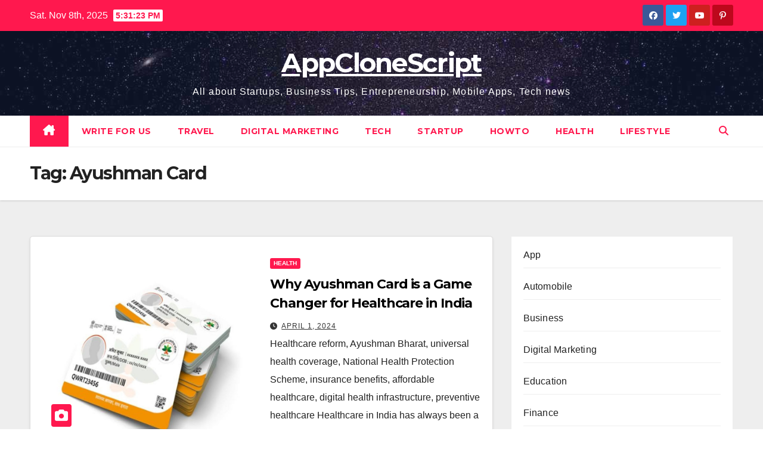

--- FILE ---
content_type: text/html; charset=UTF-8
request_url: https://www.appclonescript.com/tag/ayushman-card/
body_size: 13906
content:
<!DOCTYPE html>
<html lang="en-US">
<head>
<meta charset="UTF-8">
<meta name="viewport" content="width=device-width, initial-scale=1">
<link rel="profile" href="https://gmpg.org/xfn/11">
	<!-- Google tag (gtag.js) -->
<script async src="https://www.googletagmanager.com/gtag/js?id=G-EWTJ31FQN5"></script>
<script>
  window.dataLayer = window.dataLayer || [];
  function gtag(){dataLayer.push(arguments);}
  gtag('js', new Date());

  gtag('config', 'G-EWTJ31FQN5');
</script>
<meta name='robots' content='noindex, follow' />
	<style>img:is([sizes="auto" i], [sizes^="auto," i]) { contain-intrinsic-size: 3000px 1500px }</style>
	
	<!-- This site is optimized with the Yoast SEO plugin v26.3 - https://yoast.com/wordpress/plugins/seo/ -->
	<title>Ayushman Card Archives - AppCloneScript</title>
	<meta property="og:locale" content="en_US" />
	<meta property="og:type" content="article" />
	<meta property="og:title" content="Ayushman Card Archives - AppCloneScript" />
	<meta property="og:url" content="https://www.appclonescript.com/tag/ayushman-card/" />
	<meta property="og:site_name" content="AppCloneScript" />
	<meta name="twitter:card" content="summary_large_image" />
	<meta name="twitter:site" content="@appclonescript" />
	<script type="application/ld+json" class="yoast-schema-graph">{"@context":"https://schema.org","@graph":[{"@type":"CollectionPage","@id":"https://www.appclonescript.com/tag/ayushman-card/","url":"https://www.appclonescript.com/tag/ayushman-card/","name":"Ayushman Card Archives - AppCloneScript","isPartOf":{"@id":"https://www.appclonescript.com/#website"},"primaryImageOfPage":{"@id":"https://www.appclonescript.com/tag/ayushman-card/#primaryimage"},"image":{"@id":"https://www.appclonescript.com/tag/ayushman-card/#primaryimage"},"thumbnailUrl":"https://www.appclonescript.com/wp-content/uploads/2024/04/Ayushman-Card.png","breadcrumb":{"@id":"https://www.appclonescript.com/tag/ayushman-card/#breadcrumb"},"inLanguage":"en-US"},{"@type":"ImageObject","inLanguage":"en-US","@id":"https://www.appclonescript.com/tag/ayushman-card/#primaryimage","url":"https://www.appclonescript.com/wp-content/uploads/2024/04/Ayushman-Card.png","contentUrl":"https://www.appclonescript.com/wp-content/uploads/2024/04/Ayushman-Card.png","width":857,"height":728,"caption":"Ayushman Card"},{"@type":"BreadcrumbList","@id":"https://www.appclonescript.com/tag/ayushman-card/#breadcrumb","itemListElement":[{"@type":"ListItem","position":1,"name":"Home","item":"https://www.appclonescript.com/"},{"@type":"ListItem","position":2,"name":"Ayushman Card"}]},{"@type":"WebSite","@id":"https://www.appclonescript.com/#website","url":"https://www.appclonescript.com/","name":"AppCloneScript","description":"All about Startups, Business Tips, Entrepreneurship, Mobile Apps, Tech news","publisher":{"@id":"https://www.appclonescript.com/#organization"},"potentialAction":[{"@type":"SearchAction","target":{"@type":"EntryPoint","urlTemplate":"https://www.appclonescript.com/?s={search_term_string}"},"query-input":{"@type":"PropertyValueSpecification","valueRequired":true,"valueName":"search_term_string"}}],"inLanguage":"en-US"},{"@type":"Organization","@id":"https://www.appclonescript.com/#organization","name":"App Clone Script","url":"https://www.appclonescript.com/","logo":{"@type":"ImageObject","inLanguage":"en-US","@id":"https://www.appclonescript.com/#/schema/logo/image/","url":"","contentUrl":"","caption":"App Clone Script"},"image":{"@id":"https://www.appclonescript.com/#/schema/logo/image/"},"sameAs":["https://www.facebook.com/appclonescript","https://x.com/appclonescript","https://www.pinterest.com/appclonescript/","https://appsclonescript.tumblr.com/"]}]}</script>
	<!-- / Yoast SEO plugin. -->


<link rel='dns-prefetch' href='//www.appclonescript.com' />
<link rel='dns-prefetch' href='//stats.wp.com' />
<link rel='dns-prefetch' href='//fonts.googleapis.com' />
<link rel='dns-prefetch' href='//widgets.wp.com' />
<link rel='dns-prefetch' href='//s0.wp.com' />
<link rel='dns-prefetch' href='//0.gravatar.com' />
<link rel='dns-prefetch' href='//1.gravatar.com' />
<link rel='dns-prefetch' href='//2.gravatar.com' />
<link rel="alternate" type="application/rss+xml" title="AppCloneScript &raquo; Feed" href="https://www.appclonescript.com/feed/" />
<link rel="alternate" type="application/rss+xml" title="AppCloneScript &raquo; Comments Feed" href="https://www.appclonescript.com/comments/feed/" />
<link rel="alternate" type="application/rss+xml" title="AppCloneScript &raquo; Ayushman Card Tag Feed" href="https://www.appclonescript.com/tag/ayushman-card/feed/" />
<script>
window._wpemojiSettings = {"baseUrl":"https:\/\/s.w.org\/images\/core\/emoji\/16.0.1\/72x72\/","ext":".png","svgUrl":"https:\/\/s.w.org\/images\/core\/emoji\/16.0.1\/svg\/","svgExt":".svg","source":{"concatemoji":"https:\/\/www.appclonescript.com\/wp-includes\/js\/wp-emoji-release.min.js?ver=6.8.3"}};
/*! This file is auto-generated */
!function(s,n){var o,i,e;function c(e){try{var t={supportTests:e,timestamp:(new Date).valueOf()};sessionStorage.setItem(o,JSON.stringify(t))}catch(e){}}function p(e,t,n){e.clearRect(0,0,e.canvas.width,e.canvas.height),e.fillText(t,0,0);var t=new Uint32Array(e.getImageData(0,0,e.canvas.width,e.canvas.height).data),a=(e.clearRect(0,0,e.canvas.width,e.canvas.height),e.fillText(n,0,0),new Uint32Array(e.getImageData(0,0,e.canvas.width,e.canvas.height).data));return t.every(function(e,t){return e===a[t]})}function u(e,t){e.clearRect(0,0,e.canvas.width,e.canvas.height),e.fillText(t,0,0);for(var n=e.getImageData(16,16,1,1),a=0;a<n.data.length;a++)if(0!==n.data[a])return!1;return!0}function f(e,t,n,a){switch(t){case"flag":return n(e,"\ud83c\udff3\ufe0f\u200d\u26a7\ufe0f","\ud83c\udff3\ufe0f\u200b\u26a7\ufe0f")?!1:!n(e,"\ud83c\udde8\ud83c\uddf6","\ud83c\udde8\u200b\ud83c\uddf6")&&!n(e,"\ud83c\udff4\udb40\udc67\udb40\udc62\udb40\udc65\udb40\udc6e\udb40\udc67\udb40\udc7f","\ud83c\udff4\u200b\udb40\udc67\u200b\udb40\udc62\u200b\udb40\udc65\u200b\udb40\udc6e\u200b\udb40\udc67\u200b\udb40\udc7f");case"emoji":return!a(e,"\ud83e\udedf")}return!1}function g(e,t,n,a){var r="undefined"!=typeof WorkerGlobalScope&&self instanceof WorkerGlobalScope?new OffscreenCanvas(300,150):s.createElement("canvas"),o=r.getContext("2d",{willReadFrequently:!0}),i=(o.textBaseline="top",o.font="600 32px Arial",{});return e.forEach(function(e){i[e]=t(o,e,n,a)}),i}function t(e){var t=s.createElement("script");t.src=e,t.defer=!0,s.head.appendChild(t)}"undefined"!=typeof Promise&&(o="wpEmojiSettingsSupports",i=["flag","emoji"],n.supports={everything:!0,everythingExceptFlag:!0},e=new Promise(function(e){s.addEventListener("DOMContentLoaded",e,{once:!0})}),new Promise(function(t){var n=function(){try{var e=JSON.parse(sessionStorage.getItem(o));if("object"==typeof e&&"number"==typeof e.timestamp&&(new Date).valueOf()<e.timestamp+604800&&"object"==typeof e.supportTests)return e.supportTests}catch(e){}return null}();if(!n){if("undefined"!=typeof Worker&&"undefined"!=typeof OffscreenCanvas&&"undefined"!=typeof URL&&URL.createObjectURL&&"undefined"!=typeof Blob)try{var e="postMessage("+g.toString()+"("+[JSON.stringify(i),f.toString(),p.toString(),u.toString()].join(",")+"));",a=new Blob([e],{type:"text/javascript"}),r=new Worker(URL.createObjectURL(a),{name:"wpTestEmojiSupports"});return void(r.onmessage=function(e){c(n=e.data),r.terminate(),t(n)})}catch(e){}c(n=g(i,f,p,u))}t(n)}).then(function(e){for(var t in e)n.supports[t]=e[t],n.supports.everything=n.supports.everything&&n.supports[t],"flag"!==t&&(n.supports.everythingExceptFlag=n.supports.everythingExceptFlag&&n.supports[t]);n.supports.everythingExceptFlag=n.supports.everythingExceptFlag&&!n.supports.flag,n.DOMReady=!1,n.readyCallback=function(){n.DOMReady=!0}}).then(function(){return e}).then(function(){var e;n.supports.everything||(n.readyCallback(),(e=n.source||{}).concatemoji?t(e.concatemoji):e.wpemoji&&e.twemoji&&(t(e.twemoji),t(e.wpemoji)))}))}((window,document),window._wpemojiSettings);
</script>
<style id='wp-emoji-styles-inline-css'>

	img.wp-smiley, img.emoji {
		display: inline !important;
		border: none !important;
		box-shadow: none !important;
		height: 1em !important;
		width: 1em !important;
		margin: 0 0.07em !important;
		vertical-align: -0.1em !important;
		background: none !important;
		padding: 0 !important;
	}
</style>
<link rel='stylesheet' id='wp-block-library-css' href='https://www.appclonescript.com/wp-includes/css/dist/block-library/style.min.css?ver=6.8.3' media='all' />
<style id='wp-block-library-theme-inline-css'>
.wp-block-audio :where(figcaption){color:#555;font-size:13px;text-align:center}.is-dark-theme .wp-block-audio :where(figcaption){color:#ffffffa6}.wp-block-audio{margin:0 0 1em}.wp-block-code{border:1px solid #ccc;border-radius:4px;font-family:Menlo,Consolas,monaco,monospace;padding:.8em 1em}.wp-block-embed :where(figcaption){color:#555;font-size:13px;text-align:center}.is-dark-theme .wp-block-embed :where(figcaption){color:#ffffffa6}.wp-block-embed{margin:0 0 1em}.blocks-gallery-caption{color:#555;font-size:13px;text-align:center}.is-dark-theme .blocks-gallery-caption{color:#ffffffa6}:root :where(.wp-block-image figcaption){color:#555;font-size:13px;text-align:center}.is-dark-theme :root :where(.wp-block-image figcaption){color:#ffffffa6}.wp-block-image{margin:0 0 1em}.wp-block-pullquote{border-bottom:4px solid;border-top:4px solid;color:currentColor;margin-bottom:1.75em}.wp-block-pullquote cite,.wp-block-pullquote footer,.wp-block-pullquote__citation{color:currentColor;font-size:.8125em;font-style:normal;text-transform:uppercase}.wp-block-quote{border-left:.25em solid;margin:0 0 1.75em;padding-left:1em}.wp-block-quote cite,.wp-block-quote footer{color:currentColor;font-size:.8125em;font-style:normal;position:relative}.wp-block-quote:where(.has-text-align-right){border-left:none;border-right:.25em solid;padding-left:0;padding-right:1em}.wp-block-quote:where(.has-text-align-center){border:none;padding-left:0}.wp-block-quote.is-large,.wp-block-quote.is-style-large,.wp-block-quote:where(.is-style-plain){border:none}.wp-block-search .wp-block-search__label{font-weight:700}.wp-block-search__button{border:1px solid #ccc;padding:.375em .625em}:where(.wp-block-group.has-background){padding:1.25em 2.375em}.wp-block-separator.has-css-opacity{opacity:.4}.wp-block-separator{border:none;border-bottom:2px solid;margin-left:auto;margin-right:auto}.wp-block-separator.has-alpha-channel-opacity{opacity:1}.wp-block-separator:not(.is-style-wide):not(.is-style-dots){width:100px}.wp-block-separator.has-background:not(.is-style-dots){border-bottom:none;height:1px}.wp-block-separator.has-background:not(.is-style-wide):not(.is-style-dots){height:2px}.wp-block-table{margin:0 0 1em}.wp-block-table td,.wp-block-table th{word-break:normal}.wp-block-table :where(figcaption){color:#555;font-size:13px;text-align:center}.is-dark-theme .wp-block-table :where(figcaption){color:#ffffffa6}.wp-block-video :where(figcaption){color:#555;font-size:13px;text-align:center}.is-dark-theme .wp-block-video :where(figcaption){color:#ffffffa6}.wp-block-video{margin:0 0 1em}:root :where(.wp-block-template-part.has-background){margin-bottom:0;margin-top:0;padding:1.25em 2.375em}
</style>
<style id='classic-theme-styles-inline-css'>
/*! This file is auto-generated */
.wp-block-button__link{color:#fff;background-color:#32373c;border-radius:9999px;box-shadow:none;text-decoration:none;padding:calc(.667em + 2px) calc(1.333em + 2px);font-size:1.125em}.wp-block-file__button{background:#32373c;color:#fff;text-decoration:none}
</style>
<style id='gmap-gmap-block-style-inline-css'>
.wp-block-gmap-gmap-block iframe{border:none;box-sizing:border-box;height:400px;width:100%}@media(min-width:768px)and (max-width:1024px){.wp-block-gmap-gmap-block iframe{height:300px}}@media(max-width:767px){.wp-block-gmap-gmap-block iframe{height:200px}}

</style>
<link rel='stylesheet' id='mediaelement-css' href='https://www.appclonescript.com/wp-includes/js/mediaelement/mediaelementplayer-legacy.min.css?ver=4.2.17' media='all' />
<link rel='stylesheet' id='wp-mediaelement-css' href='https://www.appclonescript.com/wp-includes/js/mediaelement/wp-mediaelement.min.css?ver=6.8.3' media='all' />
<style id='jetpack-sharing-buttons-style-inline-css'>
.jetpack-sharing-buttons__services-list{display:flex;flex-direction:row;flex-wrap:wrap;gap:0;list-style-type:none;margin:5px;padding:0}.jetpack-sharing-buttons__services-list.has-small-icon-size{font-size:12px}.jetpack-sharing-buttons__services-list.has-normal-icon-size{font-size:16px}.jetpack-sharing-buttons__services-list.has-large-icon-size{font-size:24px}.jetpack-sharing-buttons__services-list.has-huge-icon-size{font-size:36px}@media print{.jetpack-sharing-buttons__services-list{display:none!important}}.editor-styles-wrapper .wp-block-jetpack-sharing-buttons{gap:0;padding-inline-start:0}ul.jetpack-sharing-buttons__services-list.has-background{padding:1.25em 2.375em}
</style>
<style id='global-styles-inline-css'>
:root{--wp--preset--aspect-ratio--square: 1;--wp--preset--aspect-ratio--4-3: 4/3;--wp--preset--aspect-ratio--3-4: 3/4;--wp--preset--aspect-ratio--3-2: 3/2;--wp--preset--aspect-ratio--2-3: 2/3;--wp--preset--aspect-ratio--16-9: 16/9;--wp--preset--aspect-ratio--9-16: 9/16;--wp--preset--color--black: #000000;--wp--preset--color--cyan-bluish-gray: #abb8c3;--wp--preset--color--white: #ffffff;--wp--preset--color--pale-pink: #f78da7;--wp--preset--color--vivid-red: #cf2e2e;--wp--preset--color--luminous-vivid-orange: #ff6900;--wp--preset--color--luminous-vivid-amber: #fcb900;--wp--preset--color--light-green-cyan: #7bdcb5;--wp--preset--color--vivid-green-cyan: #00d084;--wp--preset--color--pale-cyan-blue: #8ed1fc;--wp--preset--color--vivid-cyan-blue: #0693e3;--wp--preset--color--vivid-purple: #9b51e0;--wp--preset--gradient--vivid-cyan-blue-to-vivid-purple: linear-gradient(135deg,rgba(6,147,227,1) 0%,rgb(155,81,224) 100%);--wp--preset--gradient--light-green-cyan-to-vivid-green-cyan: linear-gradient(135deg,rgb(122,220,180) 0%,rgb(0,208,130) 100%);--wp--preset--gradient--luminous-vivid-amber-to-luminous-vivid-orange: linear-gradient(135deg,rgba(252,185,0,1) 0%,rgba(255,105,0,1) 100%);--wp--preset--gradient--luminous-vivid-orange-to-vivid-red: linear-gradient(135deg,rgba(255,105,0,1) 0%,rgb(207,46,46) 100%);--wp--preset--gradient--very-light-gray-to-cyan-bluish-gray: linear-gradient(135deg,rgb(238,238,238) 0%,rgb(169,184,195) 100%);--wp--preset--gradient--cool-to-warm-spectrum: linear-gradient(135deg,rgb(74,234,220) 0%,rgb(151,120,209) 20%,rgb(207,42,186) 40%,rgb(238,44,130) 60%,rgb(251,105,98) 80%,rgb(254,248,76) 100%);--wp--preset--gradient--blush-light-purple: linear-gradient(135deg,rgb(255,206,236) 0%,rgb(152,150,240) 100%);--wp--preset--gradient--blush-bordeaux: linear-gradient(135deg,rgb(254,205,165) 0%,rgb(254,45,45) 50%,rgb(107,0,62) 100%);--wp--preset--gradient--luminous-dusk: linear-gradient(135deg,rgb(255,203,112) 0%,rgb(199,81,192) 50%,rgb(65,88,208) 100%);--wp--preset--gradient--pale-ocean: linear-gradient(135deg,rgb(255,245,203) 0%,rgb(182,227,212) 50%,rgb(51,167,181) 100%);--wp--preset--gradient--electric-grass: linear-gradient(135deg,rgb(202,248,128) 0%,rgb(113,206,126) 100%);--wp--preset--gradient--midnight: linear-gradient(135deg,rgb(2,3,129) 0%,rgb(40,116,252) 100%);--wp--preset--font-size--small: 13px;--wp--preset--font-size--medium: 20px;--wp--preset--font-size--large: 36px;--wp--preset--font-size--x-large: 42px;--wp--preset--spacing--20: 0.44rem;--wp--preset--spacing--30: 0.67rem;--wp--preset--spacing--40: 1rem;--wp--preset--spacing--50: 1.5rem;--wp--preset--spacing--60: 2.25rem;--wp--preset--spacing--70: 3.38rem;--wp--preset--spacing--80: 5.06rem;--wp--preset--shadow--natural: 6px 6px 9px rgba(0, 0, 0, 0.2);--wp--preset--shadow--deep: 12px 12px 50px rgba(0, 0, 0, 0.4);--wp--preset--shadow--sharp: 6px 6px 0px rgba(0, 0, 0, 0.2);--wp--preset--shadow--outlined: 6px 6px 0px -3px rgba(255, 255, 255, 1), 6px 6px rgba(0, 0, 0, 1);--wp--preset--shadow--crisp: 6px 6px 0px rgba(0, 0, 0, 1);}:root :where(.is-layout-flow) > :first-child{margin-block-start: 0;}:root :where(.is-layout-flow) > :last-child{margin-block-end: 0;}:root :where(.is-layout-flow) > *{margin-block-start: 24px;margin-block-end: 0;}:root :where(.is-layout-constrained) > :first-child{margin-block-start: 0;}:root :where(.is-layout-constrained) > :last-child{margin-block-end: 0;}:root :where(.is-layout-constrained) > *{margin-block-start: 24px;margin-block-end: 0;}:root :where(.is-layout-flex){gap: 24px;}:root :where(.is-layout-grid){gap: 24px;}body .is-layout-flex{display: flex;}.is-layout-flex{flex-wrap: wrap;align-items: center;}.is-layout-flex > :is(*, div){margin: 0;}body .is-layout-grid{display: grid;}.is-layout-grid > :is(*, div){margin: 0;}.has-black-color{color: var(--wp--preset--color--black) !important;}.has-cyan-bluish-gray-color{color: var(--wp--preset--color--cyan-bluish-gray) !important;}.has-white-color{color: var(--wp--preset--color--white) !important;}.has-pale-pink-color{color: var(--wp--preset--color--pale-pink) !important;}.has-vivid-red-color{color: var(--wp--preset--color--vivid-red) !important;}.has-luminous-vivid-orange-color{color: var(--wp--preset--color--luminous-vivid-orange) !important;}.has-luminous-vivid-amber-color{color: var(--wp--preset--color--luminous-vivid-amber) !important;}.has-light-green-cyan-color{color: var(--wp--preset--color--light-green-cyan) !important;}.has-vivid-green-cyan-color{color: var(--wp--preset--color--vivid-green-cyan) !important;}.has-pale-cyan-blue-color{color: var(--wp--preset--color--pale-cyan-blue) !important;}.has-vivid-cyan-blue-color{color: var(--wp--preset--color--vivid-cyan-blue) !important;}.has-vivid-purple-color{color: var(--wp--preset--color--vivid-purple) !important;}.has-black-background-color{background-color: var(--wp--preset--color--black) !important;}.has-cyan-bluish-gray-background-color{background-color: var(--wp--preset--color--cyan-bluish-gray) !important;}.has-white-background-color{background-color: var(--wp--preset--color--white) !important;}.has-pale-pink-background-color{background-color: var(--wp--preset--color--pale-pink) !important;}.has-vivid-red-background-color{background-color: var(--wp--preset--color--vivid-red) !important;}.has-luminous-vivid-orange-background-color{background-color: var(--wp--preset--color--luminous-vivid-orange) !important;}.has-luminous-vivid-amber-background-color{background-color: var(--wp--preset--color--luminous-vivid-amber) !important;}.has-light-green-cyan-background-color{background-color: var(--wp--preset--color--light-green-cyan) !important;}.has-vivid-green-cyan-background-color{background-color: var(--wp--preset--color--vivid-green-cyan) !important;}.has-pale-cyan-blue-background-color{background-color: var(--wp--preset--color--pale-cyan-blue) !important;}.has-vivid-cyan-blue-background-color{background-color: var(--wp--preset--color--vivid-cyan-blue) !important;}.has-vivid-purple-background-color{background-color: var(--wp--preset--color--vivid-purple) !important;}.has-black-border-color{border-color: var(--wp--preset--color--black) !important;}.has-cyan-bluish-gray-border-color{border-color: var(--wp--preset--color--cyan-bluish-gray) !important;}.has-white-border-color{border-color: var(--wp--preset--color--white) !important;}.has-pale-pink-border-color{border-color: var(--wp--preset--color--pale-pink) !important;}.has-vivid-red-border-color{border-color: var(--wp--preset--color--vivid-red) !important;}.has-luminous-vivid-orange-border-color{border-color: var(--wp--preset--color--luminous-vivid-orange) !important;}.has-luminous-vivid-amber-border-color{border-color: var(--wp--preset--color--luminous-vivid-amber) !important;}.has-light-green-cyan-border-color{border-color: var(--wp--preset--color--light-green-cyan) !important;}.has-vivid-green-cyan-border-color{border-color: var(--wp--preset--color--vivid-green-cyan) !important;}.has-pale-cyan-blue-border-color{border-color: var(--wp--preset--color--pale-cyan-blue) !important;}.has-vivid-cyan-blue-border-color{border-color: var(--wp--preset--color--vivid-cyan-blue) !important;}.has-vivid-purple-border-color{border-color: var(--wp--preset--color--vivid-purple) !important;}.has-vivid-cyan-blue-to-vivid-purple-gradient-background{background: var(--wp--preset--gradient--vivid-cyan-blue-to-vivid-purple) !important;}.has-light-green-cyan-to-vivid-green-cyan-gradient-background{background: var(--wp--preset--gradient--light-green-cyan-to-vivid-green-cyan) !important;}.has-luminous-vivid-amber-to-luminous-vivid-orange-gradient-background{background: var(--wp--preset--gradient--luminous-vivid-amber-to-luminous-vivid-orange) !important;}.has-luminous-vivid-orange-to-vivid-red-gradient-background{background: var(--wp--preset--gradient--luminous-vivid-orange-to-vivid-red) !important;}.has-very-light-gray-to-cyan-bluish-gray-gradient-background{background: var(--wp--preset--gradient--very-light-gray-to-cyan-bluish-gray) !important;}.has-cool-to-warm-spectrum-gradient-background{background: var(--wp--preset--gradient--cool-to-warm-spectrum) !important;}.has-blush-light-purple-gradient-background{background: var(--wp--preset--gradient--blush-light-purple) !important;}.has-blush-bordeaux-gradient-background{background: var(--wp--preset--gradient--blush-bordeaux) !important;}.has-luminous-dusk-gradient-background{background: var(--wp--preset--gradient--luminous-dusk) !important;}.has-pale-ocean-gradient-background{background: var(--wp--preset--gradient--pale-ocean) !important;}.has-electric-grass-gradient-background{background: var(--wp--preset--gradient--electric-grass) !important;}.has-midnight-gradient-background{background: var(--wp--preset--gradient--midnight) !important;}.has-small-font-size{font-size: var(--wp--preset--font-size--small) !important;}.has-medium-font-size{font-size: var(--wp--preset--font-size--medium) !important;}.has-large-font-size{font-size: var(--wp--preset--font-size--large) !important;}.has-x-large-font-size{font-size: var(--wp--preset--font-size--x-large) !important;}
:root :where(.wp-block-pullquote){font-size: 1.5em;line-height: 1.6;}
</style>
<link rel='stylesheet' id='newsup-fonts-css' href='//fonts.googleapis.com/css?family=Montserrat%3A400%2C500%2C700%2C800%7CWork%2BSans%3A300%2C400%2C500%2C600%2C700%2C800%2C900%26display%3Dswap&#038;subset=latin%2Clatin-ext' media='all' />
<link rel='stylesheet' id='bootstrap-css' href='https://www.appclonescript.com/wp-content/themes/newsup/css/bootstrap.css?ver=6.8.3' media='all' />
<link rel='stylesheet' id='newsup-style-css' href='https://www.appclonescript.com/wp-content/themes/news-hunt/style.css?ver=6.8.3' media='all' />
<style id='newsup-style-inline-css'>
.byline { clip: rect(1px, 1px, 1px, 1px); height: 1px; position: absolute; overflow: hidden; width: 1px; }
</style>
<link rel='stylesheet' id='font-awesome-5-all-css' href='https://www.appclonescript.com/wp-content/themes/newsup/css/font-awesome/css/all.min.css?ver=6.8.3' media='all' />
<link rel='stylesheet' id='font-awesome-4-shim-css' href='https://www.appclonescript.com/wp-content/themes/newsup/css/font-awesome/css/v4-shims.min.css?ver=6.8.3' media='all' />
<link rel='stylesheet' id='owl-carousel-css' href='https://www.appclonescript.com/wp-content/themes/newsup/css/owl.carousel.css?ver=6.8.3' media='all' />
<link rel='stylesheet' id='smartmenus-css' href='https://www.appclonescript.com/wp-content/themes/newsup/css/jquery.smartmenus.bootstrap.css?ver=6.8.3' media='all' />
<link rel='stylesheet' id='newsup-custom-css-css' href='https://www.appclonescript.com/wp-content/themes/newsup/inc/ansar/customize/css/customizer.css?ver=1.0' media='all' />
<link rel='stylesheet' id='jetpack_likes-css' href='https://www.appclonescript.com/wp-content/plugins/jetpack/modules/likes/style.css?ver=15.2' media='all' />
<link rel='stylesheet' id='newsup-style-parent-css' href='https://www.appclonescript.com/wp-content/themes/newsup/style.css?ver=6.8.3' media='all' />
<link rel='stylesheet' id='newshunt-style-css' href='https://www.appclonescript.com/wp-content/themes/news-hunt/style.css?ver=1.0' media='all' />
<link rel='stylesheet' id='newshunt-default-css-css' href='https://www.appclonescript.com/wp-content/themes/news-hunt/css/colors/default.css?ver=6.8.3' media='all' />
<script src="https://www.appclonescript.com/wp-includes/js/jquery/jquery.min.js?ver=3.7.1" id="jquery-core-js"></script>
<script src="https://www.appclonescript.com/wp-includes/js/jquery/jquery-migrate.min.js?ver=3.4.1" id="jquery-migrate-js"></script>
<script src="https://www.appclonescript.com/wp-content/themes/newsup/js/navigation.js?ver=6.8.3" id="newsup-navigation-js"></script>
<script src="https://www.appclonescript.com/wp-content/themes/newsup/js/bootstrap.js?ver=6.8.3" id="bootstrap-js"></script>
<script src="https://www.appclonescript.com/wp-content/themes/newsup/js/owl.carousel.min.js?ver=6.8.3" id="owl-carousel-min-js"></script>
<script src="https://www.appclonescript.com/wp-content/themes/newsup/js/jquery.smartmenus.js?ver=6.8.3" id="smartmenus-js-js"></script>
<script src="https://www.appclonescript.com/wp-content/themes/newsup/js/jquery.smartmenus.bootstrap.js?ver=6.8.3" id="bootstrap-smartmenus-js-js"></script>
<script src="https://www.appclonescript.com/wp-content/themes/newsup/js/jquery.marquee.js?ver=6.8.3" id="newsup-marquee-js-js"></script>
<script src="https://www.appclonescript.com/wp-content/themes/newsup/js/main.js?ver=6.8.3" id="newsup-main-js-js"></script>
<link rel="https://api.w.org/" href="https://www.appclonescript.com/wp-json/" /><link rel="alternate" title="JSON" type="application/json" href="https://www.appclonescript.com/wp-json/wp/v2/tags/49427" /><link rel="EditURI" type="application/rsd+xml" title="RSD" href="https://www.appclonescript.com/xmlrpc.php?rsd" />
<meta name="generator" content="WordPress 6.8.3" />
	<style>img#wpstats{display:none}</style>
		 
<style type="text/css" id="custom-background-css">
    .wrapper { background-color: ffffff; }
</style>
    <style type="text/css">
            body .site-title a,
        body .site-description {
            color: ##143745;
        }

        .site-branding-text .site-title a {
                font-size: 44px;
            }

            @media only screen and (max-width: 640px) {
                .site-branding-text .site-title a {
                    font-size: 40px;

                }
            }

            @media only screen and (max-width: 375px) {
                .site-branding-text .site-title a {
                    font-size: 32px;

                }
            }

        </style>
    <style id="custom-background-css">
body.custom-background { background-color: #ffffff; }
</style>
	<link rel="icon" href="https://www.appclonescript.com/wp-content/uploads/2025/11/ACS-150x150.jpg" sizes="32x32" />
<link rel="icon" href="https://www.appclonescript.com/wp-content/uploads/2025/11/ACS-300x300.jpg" sizes="192x192" />
<link rel="apple-touch-icon" href="https://www.appclonescript.com/wp-content/uploads/2025/11/ACS-300x300.jpg" />
<meta name="msapplication-TileImage" content="https://www.appclonescript.com/wp-content/uploads/2025/11/ACS-300x300.jpg" />
</head>
<body class="archive tag tag-ayushman-card tag-49427 custom-background wp-embed-responsive wp-theme-newsup wp-child-theme-news-hunt hfeed ta-hide-date-author-in-list author-hidden" >
<div id="page" class="site">
<a class="skip-link screen-reader-text" href="#content">
Skip to content</a>
    <div class="wrapper" id="custom-background-css">
        <header class="mg-headwidget">
            <!--==================== TOP BAR ====================-->

            <div class="mg-head-detail hidden-xs">
    <div class="container-fluid">
        <div class="row">
                        <div class="col-md-6 col-xs-12">
                <ul class="info-left">
                                <li>Sat. Nov 8th, 2025                 <span  id="time" class="time"></span>
                        </li>
                        </ul>

                           </div>


                        <div class="col-md-6 col-xs-12">
                <ul class="mg-social info-right">
                    
                                            <a  target="_blank" href="https://www.facebook.com/appclonescript">
                      <li><span class="icon-soci facebook"><i class="fab fa-facebook"></i></span> </li></a>
                                                                  <a target="_blank" href="https://x.com/appclonescript">
                      <li><span class="icon-soci twitter"><i class="fab fa-twitter"></i></span></li></a>
                                                                                                              <a target="_blank"  href="https://www.youtube.com/channel/UCsaKi-U9aVsP8TbvWqtrxgg">
                      <li><span class="icon-soci youtube"><i class="fab fa-youtube"></i></span></li></a>
                                                                   <a target="_blank"  href="https://pinterest.com/serlionagomej/">
                      <li><span class="icon-soci pinterest"><i class="fab fa-pinterest-p"></i></span></li></a>
                       
                                      </ul>
            </div>
                    </div>
    </div>
</div>
            <div class="clearfix"></div>
                        <div class="mg-nav-widget-area-back" style='background-image: url("https://www.appclonescript.com/wp-content/themes/news-hunt/images/head-back.jpg" );'>
                        <div class="overlay">
              <div class="inner"  style="background-color:rgba(32,47,91,0.4);" > 
                <div class="container-fluid">
                    <div class="mg-nav-widget-area">
                        <div class="row align-items-center">
                                                          <div class="col-12 text-center mx-auto ">
                                                              <div class="navbar-header">
                                                                <div class="site-branding-text">
                                                                <p class="site-title"> <a href="https://www.appclonescript.com/" rel="home">AppCloneScript</a></p>
                                                                <p class="site-description">All about Startups, Business Tips, Entrepreneurship, Mobile Apps, Tech news</p>
                                </div>
                                                              </div>
                            </div>
                           
                        </div>
                    </div>
                </div>
              </div>
              </div>
          </div>
    <div class="mg-menu-full">
      <nav class="navbar navbar-expand-lg navbar-wp">
        <div class="container-fluid flex-row">
          
                <!-- Right nav -->
                    <div class="m-header align-items-center">
                                                <a class="mobilehomebtn" href="https://www.appclonescript.com"><span class="fas fa-home"></span></a>
                        
                        <div class="dropdown ml-auto show mg-search-box pr-3">
                            <a class="dropdown-toggle msearch ml-auto" href="#" role="button" id="dropdownMenuLink" data-toggle="dropdown" aria-haspopup="true" aria-expanded="false">
                               <i class="fas fa-search"></i>
                            </a>

                            <div class="dropdown-menu searchinner" aria-labelledby="dropdownMenuLink">
                        <form role="search" method="get" id="searchform" action="https://www.appclonescript.com/">
  <div class="input-group">
    <input type="search" class="form-control" placeholder="Search" value="" name="s" />
    <span class="input-group-btn btn-default">
    <button type="submit" class="btn"> <i class="fas fa-search"></i> </button>
    </span> </div>
</form>                      </div>
                        </div>
                        <!-- navbar-toggle -->
                        <button class="navbar-toggler" type="button" data-toggle="collapse" data-target="#navbar-wp" aria-controls="navbarSupportedContent" aria-expanded="false" aria-label="Toggle navigation">
                          <i class="fas fa-bars"></i>
                        </button>
                        <!-- /navbar-toggle -->
                    </div>
                    <!-- /Right nav --> 
          
                  <div class="collapse navbar-collapse" id="navbar-wp">
                    <div class="d-md-block">
                  <ul id="menu-header-menu" class="nav navbar-nav mr-auto"><li class="active home"><a class="homebtn" href="https://www.appclonescript.com"><span class='fa-solid fa-house-chimney'></span></a></li><li id="menu-item-3086" class="menu-item menu-item-type-post_type menu-item-object-page menu-item-3086"><a class="nav-link" title="Write for us" href="https://www.appclonescript.com/write-for-us/">Write for us</a></li>
<li id="menu-item-8352" class="menu-item menu-item-type-taxonomy menu-item-object-category menu-item-8352"><a class="nav-link" title="Travel" href="https://www.appclonescript.com/category/travel/">Travel</a></li>
<li id="menu-item-9958" class="menu-item menu-item-type-taxonomy menu-item-object-category menu-item-9958"><a class="nav-link" title="Digital Marketing" href="https://www.appclonescript.com/category/digital-marketing/">Digital Marketing</a></li>
<li id="menu-item-8348" class="menu-item menu-item-type-taxonomy menu-item-object-category menu-item-8348"><a class="nav-link" title="Tech" href="https://www.appclonescript.com/category/tech-news/">Tech</a></li>
<li id="menu-item-8349" class="menu-item menu-item-type-taxonomy menu-item-object-category menu-item-8349"><a class="nav-link" title="Startup" href="https://www.appclonescript.com/category/entrepreneur-startup/">Startup</a></li>
<li id="menu-item-8346" class="menu-item menu-item-type-taxonomy menu-item-object-category menu-item-8346"><a class="nav-link" title="HowTo" href="https://www.appclonescript.com/category/how-to/">HowTo</a></li>
<li id="menu-item-121875" class="menu-item menu-item-type-taxonomy menu-item-object-category menu-item-121875"><a class="nav-link" title="health" href="https://www.appclonescript.com/category/health/">health</a></li>
<li id="menu-item-121876" class="menu-item menu-item-type-taxonomy menu-item-object-category menu-item-121876"><a class="nav-link" title="lifestyle" href="https://www.appclonescript.com/category/lifestyle/">lifestyle</a></li>
</ul>                </div>    
                  </div>

                <!-- Right nav -->
                    <div class="d-none d-lg-flex pl-3 ml-auto my-2 my-lg-0 position-relative align-items-center">
                        <div class="dropdown show mg-search-box pr-2">
                            <a class="dropdown-toggle msearch ml-auto" href="#" role="button" id="dropdownMenuLink" data-toggle="dropdown" aria-haspopup="true" aria-expanded="false">
                               <i class="fas fa-search"></i>
                            </a> 
                            <div class="dropdown-menu searchinner" aria-labelledby="dropdownMenuLink">
                                <form role="search" method="get" id="searchform" action="https://www.appclonescript.com/">
  <div class="input-group">
    <input type="search" class="form-control" placeholder="Search" value="" name="s" />
    <span class="input-group-btn btn-default">
    <button type="submit" class="btn"> <i class="fas fa-search"></i> </button>
    </span> </div>
</form>                            </div>
                        </div>
                    </div>
                <!-- /Right nav -->  
          </div>
      </nav> <!-- /Navigation -->
    </div>
</header>
<div class="clearfix"></div>
 <!--==================== Newsup breadcrumb section ====================-->
<div class="mg-breadcrumb-section" style='background: url("https://www.appclonescript.com/wp-content/themes/news-hunt/images/head-back.jpg" ) repeat scroll center 0 #143745;'>
   <div class="overlay">       <div class="container-fluid">
        <div class="row">
          <div class="col-md-12 col-sm-12">
            <div class="mg-breadcrumb-title">
              <h1 class="title">Tag: <span>Ayushman Card</span></h1>            </div>
          </div>
        </div>
      </div>
   </div> </div>
<div class="clearfix"></div><!--container-->
    <div id="content" class="container-fluid archive-class">
        <!--row-->
            <div class="row">
                                    <div class="col-md-8">
                <!-- mg-posts-sec mg-posts-modul-6 -->
<div class="mg-posts-sec mg-posts-modul-6">
    <!-- mg-posts-sec-inner -->
    <div class="mg-posts-sec-inner">
                    <article id="post-114299" class="d-md-flex mg-posts-sec-post align-items-center post-114299 post type-post status-publish format-standard has-post-thumbnail hentry category-health tag-ayushman-card tag-health-insurance">
                        <div class="col-12 col-md-6">
            <div class="mg-post-thumb back-img md" style="background-image: url('https://www.appclonescript.com/wp-content/uploads/2024/04/Ayushman-Card.png');">
                <span class="post-form"><i class="fas fa-camera"></i></span>                <a class="link-div" href="https://www.appclonescript.com/ayushman-card-is-a-game-changer-for-healthcare/"></a>
            </div> 
        </div>
                        <div class="mg-sec-top-post py-3 col">
                    <div class="mg-blog-category"><a class="newsup-categories category-color-1" href="https://www.appclonescript.com/category/health/" alt="View all posts in health"> 
                                 health
                             </a></div> 
                    <h4 class="entry-title title"><a href="https://www.appclonescript.com/ayushman-card-is-a-game-changer-for-healthcare/">Why Ayushman Card is a Game Changer for Healthcare in India</a></h4>
                            <div class="mg-blog-meta"> 
                    <span class="mg-blog-date"><i class="fas fa-clock"></i>
            <a href="https://www.appclonescript.com/2024/04/">
                April 1, 2024            </a>
        </span>
            </div> 
                        <div class="mg-content">
                        <p>Healthcare reform, Ayushman Bharat, universal health coverage, National Health Protection Scheme, insurance benefits, affordable healthcare, digital health infrastructure, preventive healthcare Healthcare in India has always been a subject of concern&hellip;</p>
                    </div>
                </div>
            </article>
            
        <div class="col-md-12 text-center d-flex justify-content-center">
                                        
        </div>
            </div>
    <!-- // mg-posts-sec-inner -->
</div>
<!-- // mg-posts-sec block_6 -->             </div>
                            <aside class="col-md-4 sidebar-sticky">
                
<aside id="secondary" class="widget-area" role="complementary">
	<div id="sidebar-right" class="mg-sidebar">
		<div id="block-5" class="mg-widget widget_block widget_categories"><ul class="wp-block-categories-list wp-block-categories">	<li class="cat-item cat-item-30"><a href="https://www.appclonescript.com/category/app/">App</a>
</li>
	<li class="cat-item cat-item-59118"><a href="https://www.appclonescript.com/category/automobile/">Automobile</a>
</li>
	<li class="cat-item cat-item-61205"><a href="https://www.appclonescript.com/category/business/">Business</a>
</li>
	<li class="cat-item cat-item-1648"><a href="https://www.appclonescript.com/category/digital-marketing/">Digital Marketing</a>
</li>
	<li class="cat-item cat-item-59117"><a href="https://www.appclonescript.com/category/education/">Education</a>
</li>
	<li class="cat-item cat-item-59116"><a href="https://www.appclonescript.com/category/finance/">Finance</a>
</li>
	<li class="cat-item cat-item-22347"><a href="https://www.appclonescript.com/category/health/">health</a>
</li>
	<li class="cat-item cat-item-29"><a href="https://www.appclonescript.com/category/how-to/">HowTo</a>
</li>
	<li class="cat-item cat-item-22342"><a href="https://www.appclonescript.com/category/legal/">legal</a>
</li>
	<li class="cat-item cat-item-22142"><a href="https://www.appclonescript.com/category/lifestyle/">lifestyle</a>
</li>
	<li class="cat-item cat-item-31"><a href="https://www.appclonescript.com/category/reviews/">Reviews</a>
</li>
	<li class="cat-item cat-item-290"><a href="https://www.appclonescript.com/category/entrepreneur-startup/">Startup</a>
</li>
	<li class="cat-item cat-item-33"><a href="https://www.appclonescript.com/category/tech-news/">Tech</a>
</li>
	<li class="cat-item cat-item-61694"><a href="https://www.appclonescript.com/category/tech-news-2/">tech-news</a>
</li>
	<li class="cat-item cat-item-1440"><a href="https://www.appclonescript.com/category/travel/">Travel</a>
</li>
	<li class="cat-item cat-item-32"><a href="https://www.appclonescript.com/category/video/">Videos</a>
</li>
</ul></div><div id="block-23" class="mg-widget widget_block"><div class="wp-widget-group__inner-blocks"><div class="wp-block-archives-dropdown wp-block-archives"><label for="wp-block-archives-2" class="wp-block-archives__label">Archives</label>
		<select id="wp-block-archives-2" name="archive-dropdown" onchange="document.location.href=this.options[this.selectedIndex].value;">
		<option value="">Select Month</option>	<option value='https://www.appclonescript.com/2025/11/'> November 2025 </option>
	<option value='https://www.appclonescript.com/2025/10/'> October 2025 </option>
	<option value='https://www.appclonescript.com/2025/09/'> September 2025 </option>
	<option value='https://www.appclonescript.com/2025/08/'> August 2025 </option>
	<option value='https://www.appclonescript.com/2025/07/'> July 2025 </option>
	<option value='https://www.appclonescript.com/2025/06/'> June 2025 </option>
	<option value='https://www.appclonescript.com/2025/05/'> May 2025 </option>
	<option value='https://www.appclonescript.com/2025/04/'> April 2025 </option>
	<option value='https://www.appclonescript.com/2025/03/'> March 2025 </option>
	<option value='https://www.appclonescript.com/2025/02/'> February 2025 </option>
	<option value='https://www.appclonescript.com/2025/01/'> January 2025 </option>
	<option value='https://www.appclonescript.com/2024/12/'> December 2024 </option>
	<option value='https://www.appclonescript.com/2024/11/'> November 2024 </option>
	<option value='https://www.appclonescript.com/2024/10/'> October 2024 </option>
	<option value='https://www.appclonescript.com/2024/09/'> September 2024 </option>
	<option value='https://www.appclonescript.com/2024/08/'> August 2024 </option>
	<option value='https://www.appclonescript.com/2024/07/'> July 2024 </option>
	<option value='https://www.appclonescript.com/2024/06/'> June 2024 </option>
	<option value='https://www.appclonescript.com/2024/05/'> May 2024 </option>
	<option value='https://www.appclonescript.com/2024/04/'> April 2024 </option>
	<option value='https://www.appclonescript.com/2024/03/'> March 2024 </option>
	<option value='https://www.appclonescript.com/2024/02/'> February 2024 </option>
	<option value='https://www.appclonescript.com/2024/01/'> January 2024 </option>
	<option value='https://www.appclonescript.com/2023/12/'> December 2023 </option>
	<option value='https://www.appclonescript.com/2023/11/'> November 2023 </option>
	<option value='https://www.appclonescript.com/2023/10/'> October 2023 </option>
	<option value='https://www.appclonescript.com/2023/09/'> September 2023 </option>
	<option value='https://www.appclonescript.com/2023/08/'> August 2023 </option>
	<option value='https://www.appclonescript.com/2023/07/'> July 2023 </option>
	<option value='https://www.appclonescript.com/2023/06/'> June 2023 </option>
	<option value='https://www.appclonescript.com/2023/05/'> May 2023 </option>
	<option value='https://www.appclonescript.com/2023/04/'> April 2023 </option>
	<option value='https://www.appclonescript.com/2023/03/'> March 2023 </option>
	<option value='https://www.appclonescript.com/2023/02/'> February 2023 </option>
	<option value='https://www.appclonescript.com/2023/01/'> January 2023 </option>
	<option value='https://www.appclonescript.com/2022/12/'> December 2022 </option>
	<option value='https://www.appclonescript.com/2022/11/'> November 2022 </option>
	<option value='https://www.appclonescript.com/2022/10/'> October 2022 </option>
	<option value='https://www.appclonescript.com/2022/09/'> September 2022 </option>
	<option value='https://www.appclonescript.com/2022/08/'> August 2022 </option>
	<option value='https://www.appclonescript.com/2022/07/'> July 2022 </option>
	<option value='https://www.appclonescript.com/2022/06/'> June 2022 </option>
	<option value='https://www.appclonescript.com/2022/05/'> May 2022 </option>
	<option value='https://www.appclonescript.com/2022/04/'> April 2022 </option>
	<option value='https://www.appclonescript.com/2022/03/'> March 2022 </option>
	<option value='https://www.appclonescript.com/2022/02/'> February 2022 </option>
	<option value='https://www.appclonescript.com/2022/01/'> January 2022 </option>
	<option value='https://www.appclonescript.com/2021/12/'> December 2021 </option>
	<option value='https://www.appclonescript.com/2021/11/'> November 2021 </option>
	<option value='https://www.appclonescript.com/2021/10/'> October 2021 </option>
	<option value='https://www.appclonescript.com/2021/09/'> September 2021 </option>
	<option value='https://www.appclonescript.com/2021/08/'> August 2021 </option>
	<option value='https://www.appclonescript.com/2021/07/'> July 2021 </option>
	<option value='https://www.appclonescript.com/2021/06/'> June 2021 </option>
	<option value='https://www.appclonescript.com/2021/05/'> May 2021 </option>
	<option value='https://www.appclonescript.com/2021/04/'> April 2021 </option>
	<option value='https://www.appclonescript.com/2021/03/'> March 2021 </option>
	<option value='https://www.appclonescript.com/2021/02/'> February 2021 </option>
	<option value='https://www.appclonescript.com/2021/01/'> January 2021 </option>
	<option value='https://www.appclonescript.com/2020/12/'> December 2020 </option>
	<option value='https://www.appclonescript.com/2020/11/'> November 2020 </option>
	<option value='https://www.appclonescript.com/2020/10/'> October 2020 </option>
	<option value='https://www.appclonescript.com/2020/09/'> September 2020 </option>
	<option value='https://www.appclonescript.com/2020/08/'> August 2020 </option>
	<option value='https://www.appclonescript.com/2020/07/'> July 2020 </option>
	<option value='https://www.appclonescript.com/2020/06/'> June 2020 </option>
	<option value='https://www.appclonescript.com/2020/05/'> May 2020 </option>
	<option value='https://www.appclonescript.com/2020/04/'> April 2020 </option>
	<option value='https://www.appclonescript.com/2020/03/'> March 2020 </option>
	<option value='https://www.appclonescript.com/2020/02/'> February 2020 </option>
	<option value='https://www.appclonescript.com/2020/01/'> January 2020 </option>
	<option value='https://www.appclonescript.com/2019/12/'> December 2019 </option>
	<option value='https://www.appclonescript.com/2019/11/'> November 2019 </option>
	<option value='https://www.appclonescript.com/2019/10/'> October 2019 </option>
	<option value='https://www.appclonescript.com/2019/09/'> September 2019 </option>
	<option value='https://www.appclonescript.com/2019/08/'> August 2019 </option>
	<option value='https://www.appclonescript.com/2019/07/'> July 2019 </option>
	<option value='https://www.appclonescript.com/2019/06/'> June 2019 </option>
	<option value='https://www.appclonescript.com/2019/05/'> May 2019 </option>
	<option value='https://www.appclonescript.com/2019/04/'> April 2019 </option>
	<option value='https://www.appclonescript.com/2019/03/'> March 2019 </option>
	<option value='https://www.appclonescript.com/2019/02/'> February 2019 </option>
	<option value='https://www.appclonescript.com/2019/01/'> January 2019 </option>
	<option value='https://www.appclonescript.com/2018/12/'> December 2018 </option>
	<option value='https://www.appclonescript.com/2018/11/'> November 2018 </option>
	<option value='https://www.appclonescript.com/2018/10/'> October 2018 </option>
	<option value='https://www.appclonescript.com/2018/09/'> September 2018 </option>
	<option value='https://www.appclonescript.com/2018/08/'> August 2018 </option>
	<option value='https://www.appclonescript.com/2018/07/'> July 2018 </option>
	<option value='https://www.appclonescript.com/2018/06/'> June 2018 </option>
	<option value='https://www.appclonescript.com/2018/05/'> May 2018 </option>
	<option value='https://www.appclonescript.com/2018/04/'> April 2018 </option>
</select></div></div></div><div id="block-21" class="mg-widget widget_block"><!-- 76a862c444719e80f5a1dc5da7115abd --></div><div id="block-17" class="mg-widget widget_block">Follow us on our <a href="https://pinterest.com/appscriptclone/">Pinterest</a></div><div id="block-25" class="mg-widget widget_block">
<div class="wp-block-group"><div class="wp-block-group__inner-container is-layout-constrained wp-block-group-is-layout-constrained"></div></div>
</div><div id="block-14" class="mg-widget widget_block widget_tag_cloud"><p class="wp-block-tag-cloud"><a href="https://www.appclonescript.com/tag/android-app-development/" class="tag-cloud-link tag-link-1577 tag-link-position-1" style="font-size: 8.7179487179487pt;" aria-label="Android app development (23 items)">Android app development</a>
<a href="https://www.appclonescript.com/tag/app-development/" class="tag-cloud-link tag-link-3785 tag-link-position-2" style="font-size: 16.794871794872pt;" aria-label="app development (67 items)">app development</a>
<a href="https://www.appclonescript.com/tag/app-development-company/" class="tag-cloud-link tag-link-4560 tag-link-position-3" style="font-size: 10.153846153846pt;" aria-label="App development company (28 items)">App development company</a>
<a href="https://www.appclonescript.com/tag/app-like-gojek/" class="tag-cloud-link tag-link-65 tag-link-position-4" style="font-size: 20.025641025641pt;" aria-label="app like GoJek (102 items)">app like GoJek</a>
<a href="https://www.appclonescript.com/tag/artificial-intelligence/" class="tag-cloud-link tag-link-448 tag-link-position-5" style="font-size: 14.820512820513pt;" aria-label="Artificial Intelligence (52 items)">Artificial Intelligence</a>
<a href="https://www.appclonescript.com/tag/business/" class="tag-cloud-link tag-link-1332 tag-link-position-6" style="font-size: 9.6153846153846pt;" aria-label="business (26 items)">business</a>
<a href="https://www.appclonescript.com/tag/content-marketing/" class="tag-cloud-link tag-link-1421 tag-link-position-7" style="font-size: 13.025641025641pt;" aria-label="Content Marketing (41 items)">Content Marketing</a>
<a href="https://www.appclonescript.com/tag/digital-marketing/" class="tag-cloud-link tag-link-420 tag-link-position-8" style="font-size: 22pt;" aria-label="digital marketing (131 items)">digital marketing</a>
<a href="https://www.appclonescript.com/tag/digital-marketing-agency/" class="tag-cloud-link tag-link-2177 tag-link-position-9" style="font-size: 18.410256410256pt;" aria-label="digital marketing Agency (82 items)">digital marketing Agency</a>
<a href="https://www.appclonescript.com/tag/digital-marketing-services/" class="tag-cloud-link tag-link-2831 tag-link-position-10" style="font-size: 11.410256410256pt;" aria-label="Digital Marketing Services (33 items)">Digital Marketing Services</a>
<a href="https://www.appclonescript.com/tag/digital-transformation/" class="tag-cloud-link tag-link-9749 tag-link-position-11" style="font-size: 9.6153846153846pt;" aria-label="Digital transformation (26 items)">Digital transformation</a>
<a href="https://www.appclonescript.com/tag/e-invoicing/" class="tag-cloud-link tag-link-26974 tag-link-position-12" style="font-size: 11.230769230769pt;" aria-label="e-invoicing (32 items)">e-invoicing</a>
<a href="https://www.appclonescript.com/tag/email-marketing/" class="tag-cloud-link tag-link-2607 tag-link-position-13" style="font-size: 9.974358974359pt;" aria-label="email marketing (27 items)">email marketing</a>
<a href="https://www.appclonescript.com/tag/erp-software/" class="tag-cloud-link tag-link-1353 tag-link-position-14" style="font-size: 10.512820512821pt;" aria-label="ERP Software (29 items)">ERP Software</a>
<a href="https://www.appclonescript.com/tag/gojek-app-clone/" class="tag-cloud-link tag-link-931 tag-link-position-15" style="font-size: 10.153846153846pt;" aria-label="gojek app clone (28 items)">gojek app clone</a>
<a href="https://www.appclonescript.com/tag/gojek-clone/" class="tag-cloud-link tag-link-63 tag-link-position-16" style="font-size: 19.666666666667pt;" aria-label="Gojek Clone (96 items)">Gojek Clone</a>
<a href="https://www.appclonescript.com/tag/gojek-clone-2022/" class="tag-cloud-link tag-link-36440 tag-link-position-17" style="font-size: 9.0769230769231pt;" aria-label="gojek clone 2022 (24 items)">gojek clone 2022</a>
<a href="https://www.appclonescript.com/tag/gojek-clone-app/" class="tag-cloud-link tag-link-859 tag-link-position-18" style="font-size: 20.384615384615pt;" aria-label="Gojek Clone App (105 items)">Gojek Clone App</a>
<a href="https://www.appclonescript.com/tag/gojek-clone-script/" class="tag-cloud-link tag-link-229 tag-link-position-19" style="font-size: 21.282051282051pt;" aria-label="gojek clone script (119 items)">gojek clone script</a>
<a href="https://www.appclonescript.com/tag/home-elevator/" class="tag-cloud-link tag-link-47285 tag-link-position-20" style="font-size: 10.153846153846pt;" aria-label="home elevator (28 items)">home elevator</a>
<a href="https://www.appclonescript.com/tag/local-seo/" class="tag-cloud-link tag-link-3050 tag-link-position-21" style="font-size: 8pt;" aria-label="Local SEO (21 items)">Local SEO</a>
<a href="https://www.appclonescript.com/tag/machine-learning/" class="tag-cloud-link tag-link-5719 tag-link-position-22" style="font-size: 9.0769230769231pt;" aria-label="Machine Learning (24 items)">Machine Learning</a>
<a href="https://www.appclonescript.com/tag/mental-health/" class="tag-cloud-link tag-link-10802 tag-link-position-23" style="font-size: 8.3589743589744pt;" aria-label="Mental Health (22 items)">Mental Health</a>
<a href="https://www.appclonescript.com/tag/mobile-app/" class="tag-cloud-link tag-link-2556 tag-link-position-24" style="font-size: 8.7179487179487pt;" aria-label="mobile app (23 items)">mobile app</a>
<a href="https://www.appclonescript.com/tag/mobile-app-development/" class="tag-cloud-link tag-link-1138 tag-link-position-25" style="font-size: 21.461538461538pt;" aria-label="mobile app development (121 items)">mobile app development</a>
<a href="https://www.appclonescript.com/tag/mobile-app-development-company/" class="tag-cloud-link tag-link-1556 tag-link-position-26" style="font-size: 15.538461538462pt;" aria-label="mobile app development company (56 items)">mobile app development company</a>
<a href="https://www.appclonescript.com/tag/search-engine-optimization/" class="tag-cloud-link tag-link-1236 tag-link-position-27" style="font-size: 11.589743589744pt;" aria-label="search engine optimization (34 items)">search engine optimization</a>
<a href="https://www.appclonescript.com/tag/seo/" class="tag-cloud-link tag-link-641 tag-link-position-28" style="font-size: 9.0769230769231pt;" aria-label="SEO (24 items)">SEO</a>
<a href="https://www.appclonescript.com/tag/seo-agency/" class="tag-cloud-link tag-link-3606 tag-link-position-29" style="font-size: 8.3589743589744pt;" aria-label="SEO agency (22 items)">SEO agency</a>
<a href="https://www.appclonescript.com/tag/seo-company/" class="tag-cloud-link tag-link-5703 tag-link-position-30" style="font-size: 8pt;" aria-label="SEO company (21 items)">SEO company</a>
<a href="https://www.appclonescript.com/tag/seo-services/" class="tag-cloud-link tag-link-1445 tag-link-position-31" style="font-size: 16.794871794872pt;" aria-label="seo services (67 items)">seo services</a>
<a href="https://www.appclonescript.com/tag/seo-strategies/" class="tag-cloud-link tag-link-3726 tag-link-position-32" style="font-size: 8.3589743589744pt;" aria-label="seo strategies (22 items)">seo strategies</a>
<a href="https://www.appclonescript.com/tag/small-business/" class="tag-cloud-link tag-link-686 tag-link-position-33" style="font-size: 10.153846153846pt;" aria-label="small business (28 items)">small business</a>
<a href="https://www.appclonescript.com/tag/small-businesses/" class="tag-cloud-link tag-link-1533 tag-link-position-34" style="font-size: 9.0769230769231pt;" aria-label="small businesses (24 items)">small businesses</a>
<a href="https://www.appclonescript.com/tag/social-media/" class="tag-cloud-link tag-link-1479 tag-link-position-35" style="font-size: 13.564102564103pt;" aria-label="Social Media (44 items)">Social Media</a>
<a href="https://www.appclonescript.com/tag/social-media-marketing/" class="tag-cloud-link tag-link-1158 tag-link-position-36" style="font-size: 16.076923076923pt;" aria-label="social media marketing (61 items)">social media marketing</a>
<a href="https://www.appclonescript.com/tag/social-media-platforms/" class="tag-cloud-link tag-link-1259 tag-link-position-37" style="font-size: 8.3589743589744pt;" aria-label="social media platforms (22 items)">social media platforms</a>
<a href="https://www.appclonescript.com/tag/software-development/" class="tag-cloud-link tag-link-1199 tag-link-position-38" style="font-size: 14.641025641026pt;" aria-label="software development (50 items)">software development</a>
<a href="https://www.appclonescript.com/tag/software-development-company/" class="tag-cloud-link tag-link-3176 tag-link-position-39" style="font-size: 8.7179487179487pt;" aria-label="software development company (23 items)">software development company</a>
<a href="https://www.appclonescript.com/tag/taxi-booking-app/" class="tag-cloud-link tag-link-270 tag-link-position-40" style="font-size: 13.205128205128pt;" aria-label="taxi booking app (42 items)">taxi booking app</a>
<a href="https://www.appclonescript.com/tag/uber-clone/" class="tag-cloud-link tag-link-668 tag-link-position-41" style="font-size: 11.589743589744pt;" aria-label="uber clone (34 items)">uber clone</a>
<a href="https://www.appclonescript.com/tag/uber-clone-app/" class="tag-cloud-link tag-link-268 tag-link-position-42" style="font-size: 13.205128205128pt;" aria-label="uber clone app (42 items)">uber clone app</a>
<a href="https://www.appclonescript.com/tag/uber-clone-script/" class="tag-cloud-link tag-link-314 tag-link-position-43" style="font-size: 12.128205128205pt;" aria-label="uber clone script (36 items)">uber clone script</a>
<a href="https://www.appclonescript.com/tag/web-design/" class="tag-cloud-link tag-link-8594 tag-link-position-44" style="font-size: 10.153846153846pt;" aria-label="Web Design (28 items)">Web Design</a>
<a href="https://www.appclonescript.com/tag/web-development/" class="tag-cloud-link tag-link-5228 tag-link-position-45" style="font-size: 12.128205128205pt;" aria-label="Web Development (36 items)">Web Development</a></p></div><div id="block-19" class="mg-widget widget_block"><a href="https://www.v3cube.com/uber-clone/">Uber Clone</a></br>
<a href="https://www.v3cube.com/gojek-clone/">Gojek Clone</a></div>	</div>
</aside><!-- #secondary -->
            </aside>
                    </div>
        <!--/row-->
    </div>
<!--container-->
  <div class="container-fluid mr-bot40 mg-posts-sec-inner">
        <div class="missed-inner">
        <div class="row">
                        <div class="col-md-12">
                <div class="mg-sec-title">
                    <!-- mg-sec-title -->
                    <h4>You missed</h4>
                </div>
            </div>
                            <!--col-md-3-->
                <div class="col-md-3 col-sm-6 pulse animated">
               <div class="mg-blog-post-3 minh back-img" 
                                                        style="background-image: url('https://www.appclonescript.com/wp-content/uploads/2025/11/image-58-e1762601327465.jpeg');" >
                            <a class="link-div" href="https://www.appclonescript.com/legal-case-clearance-uae/"></a>
                    <div class="mg-blog-inner">
                      <div class="mg-blog-category">
                      <div class="mg-blog-category"><a class="newsup-categories category-color-1" href="https://www.appclonescript.com/category/legal/" alt="View all posts in legal"> 
                                 legal
                             </a></div>                      </div>
                      <h4 class="title"> <a href="https://www.appclonescript.com/legal-case-clearance-uae/" title="Permalink to: Your Guide to Legal Case Clearance in the UAE "> Your Guide to Legal Case Clearance in the UAE </a> </h4>
                              <div class="mg-blog-meta"> 
                    <span class="mg-blog-date"><i class="fas fa-clock"></i>
            <a href="https://www.appclonescript.com/2025/11/">
                November 8, 2025            </a>
        </span>
            </div> 
                        </div>
                </div>
            </div>
            <!--/col-md-3-->
                         <!--col-md-3-->
                <div class="col-md-3 col-sm-6 pulse animated">
               <div class="mg-blog-post-3 minh back-img" 
                                                        style="background-image: url('https://www.appclonescript.com/wp-content/uploads/2025/11/image-57-e1762600904827.jpeg');" >
                            <a class="link-div" href="https://www.appclonescript.com/vat-compliance-uae-guide-2025/"></a>
                    <div class="mg-blog-inner">
                      <div class="mg-blog-category">
                      <div class="mg-blog-category"><a class="newsup-categories category-color-1" href="https://www.appclonescript.com/category/finance/" alt="View all posts in Finance"> 
                                 Finance
                             </a></div>                      </div>
                      <h4 class="title"> <a href="https://www.appclonescript.com/vat-compliance-uae-guide-2025/" title="Permalink to: A Complete 2025 Guide to VAT Compliance for Businesses in the UAE"> A Complete 2025 Guide to VAT Compliance for Businesses in the UAE</a> </h4>
                              <div class="mg-blog-meta"> 
                    <span class="mg-blog-date"><i class="fas fa-clock"></i>
            <a href="https://www.appclonescript.com/2025/11/">
                November 8, 2025            </a>
        </span>
            </div> 
                        </div>
                </div>
            </div>
            <!--/col-md-3-->
                         <!--col-md-3-->
                <div class="col-md-3 col-sm-6 pulse animated">
               <div class="mg-blog-post-3 minh back-img" 
                                                        style="background-image: url('https://www.appclonescript.com/wp-content/uploads/2025/11/drone-flight-controller-e1762600676999.png');" >
                            <a class="link-div" href="https://www.appclonescript.com/drone-flight-controller-installation/"></a>
                    <div class="mg-blog-inner">
                      <div class="mg-blog-category">
                      <div class="mg-blog-category"><a class="newsup-categories category-color-1" href="https://www.appclonescript.com/category/tech-news-2/" alt="View all posts in tech-news"> 
                                 tech-news
                             </a></div>                      </div>
                      <h4 class="title"> <a href="https://www.appclonescript.com/drone-flight-controller-installation/" title="Permalink to: How to Install and Configure a Drone Flight Controller"> How to Install and Configure a Drone Flight Controller</a> </h4>
                              <div class="mg-blog-meta"> 
                    <span class="mg-blog-date"><i class="fas fa-clock"></i>
            <a href="https://www.appclonescript.com/2025/11/">
                November 8, 2025            </a>
        </span>
            </div> 
                        </div>
                </div>
            </div>
            <!--/col-md-3-->
                         <!--col-md-3-->
                <div class="col-md-3 col-sm-6 pulse animated">
               <div class="mg-blog-post-3 minh back-img" 
                                                        style="background-image: url('https://www.appclonescript.com/wp-content/uploads/2025/11/image-56.jpeg');" >
                            <a class="link-div" href="https://www.appclonescript.com/what-makes-performing-umrah-in-december-so-special/"></a>
                    <div class="mg-blog-inner">
                      <div class="mg-blog-category">
                      <div class="mg-blog-category"><a class="newsup-categories category-color-1" href="https://www.appclonescript.com/category/travel/" alt="View all posts in Travel"> 
                                 Travel
                             </a></div>                      </div>
                      <h4 class="title"> <a href="https://www.appclonescript.com/what-makes-performing-umrah-in-december-so-special/" title="Permalink to: What Makes Performing Umrah in December So Special?"> What Makes Performing Umrah in December So Special?</a> </h4>
                              <div class="mg-blog-meta"> 
                    <span class="mg-blog-date"><i class="fas fa-clock"></i>
            <a href="https://www.appclonescript.com/2025/11/">
                November 8, 2025            </a>
        </span>
            </div> 
                        </div>
                </div>
            </div>
            <!--/col-md-3-->
                     

                </div>
            </div>
        </div>
<!--==================== FOOTER AREA ====================-->
        <footer> 
            <div class="overlay" style="background-color: ;">
                <!--Start mg-footer-widget-area-->
                                 <!--End mg-footer-widget-area-->
                <!--Start mg-footer-widget-area-->
                <div class="mg-footer-bottom-area">
                    <div class="container-fluid">
                        <div class="divide-line"></div>
                        <div class="row align-items-center">
                            <!--col-md-4-->
                            <div class="col-md-6">
                                                             <div class="site-branding-text">
                              <p class="site-title-footer"> <a href="https://www.appclonescript.com/" rel="home">AppCloneScript</a></p>
                              <p class="site-description-footer">All about Startups, Business Tips, Entrepreneurship, Mobile Apps, Tech news</p>
                              </div>
                                                          </div>

                             
                            <div class="col-md-6 text-right text-xs">
                                
                            <ul class="mg-social">
                                                                        <a  target="_blank" href="https://www.facebook.com/appclonescript"><li><span class="icon-soci facebook"><i class="fab fa-facebook"></i></span> </li>
                                    </a>
                                                                        <a target="_blank" href="https://twitter.com/appclonescript">
                                                                        <li><span class="icon-soci twitter"><i class="fab fa-twitter"></i></span></li></a>
                                                                        <a target="_blank"  href="">
                                                                                                             <a target="_blank"  href="https://www.youtube.com/@anuragrathod3316/">
                                    <li><span class="icon-soci youtube"><i class="fab fa-youtube"></i></span></li></a>
                                                                        <a target="_blank"  href="https://www.pinterest.com/appscriptclone/">
                                    <li><span class="icon-soci pinterest"><i class="fab fa-pinterest-p"></i></span></li></a>
                                    
                                                                 </ul>


                            </div>
                            <!--/col-md-4-->  
                             
                        </div>
                        <!--/row-->
                    </div>
                    <!--/container-->
                </div>
                <!--End mg-footer-widget-area

                <div class="mg-footer-copyright">
                    <div class="container-fluid">
                        <div class="row">
                            <div class="col-md-6 text-xs">
                                <p>
                                <a href="https://wordpress.org/">
								Proudly powered by WordPress								</a>
								<span class="sep"> | </span>
								Theme: News Hunt by <a href="https://themeansar.com/" rel="designer">Themeansar</a>.								</p>
                            </div>-->



                            <div class="col-md-6 text-right text-xs">
                                <ul class="info-right"><li class="nav-item menu-item "><a class="nav-link " href="https://www.appclonescript.com/" title="Home">Home</a></li><li class="nav-item menu-item page_item dropdown page-item-117770"><a class="nav-link" href="https://www.appclonescript.com/contact-us/">Contact Us</a></li><li class="nav-item menu-item page_item dropdown page-item-2419"><a class="nav-link" href="https://www.appclonescript.com/disclaimer/">Disclaimer</a></li><li class="nav-item menu-item page_item dropdown page-item-2421"><a class="nav-link" href="https://www.appclonescript.com/privacy-policy/">Privacy Policy</a></li><li class="nav-item menu-item page_item dropdown page-item-2415"><a class="nav-link" href="https://www.appclonescript.com/write-for-us/">Write for us</a></li></ul>
                            </div>
                        </div>
                    </div>
                </div>
            </div>
            <!--/overlay-->
        </footer>
        <!--/footer-->
    </div>
    <!--/wrapper-->
    <!--Scroll To Top-->
    <a href="#" class="ta_upscr bounceInup animated"><i class="fa fa-angle-up"></i></a>
    <!--/Scroll To Top-->
<!-- /Scroll To Top -->
<script type="speculationrules">
{"prefetch":[{"source":"document","where":{"and":[{"href_matches":"\/*"},{"not":{"href_matches":["\/wp-*.php","\/wp-admin\/*","\/wp-content\/uploads\/*","\/wp-content\/*","\/wp-content\/plugins\/*","\/wp-content\/themes\/news-hunt\/*","\/wp-content\/themes\/newsup\/*","\/*\\?(.+)"]}},{"not":{"selector_matches":"a[rel~=\"nofollow\"]"}},{"not":{"selector_matches":".no-prefetch, .no-prefetch a"}}]},"eagerness":"conservative"}]}
</script>
<script>
jQuery('a,input').bind('focus', function() {
    if(!jQuery(this).closest(".menu-item").length && ( jQuery(window).width() <= 992) ) {
    jQuery('.navbar-collapse').removeClass('show');
}})
</script>
	<style>
		.wp-block-search .wp-block-search__label::before, .mg-widget .wp-block-group h2:before, .mg-sidebar .mg-widget .wtitle::before, .mg-sec-title h4::before, footer .mg-widget h6::before {
			background: inherit;
		}
	</style>
	<script id="jetpack-stats-js-before">
_stq = window._stq || [];
_stq.push([ "view", JSON.parse("{\"v\":\"ext\",\"blog\":\"144614311\",\"post\":\"0\",\"tz\":\"0\",\"srv\":\"www.appclonescript.com\",\"arch_tag\":\"ayushman-card\",\"arch_results\":\"1\",\"j\":\"1:15.2\"}") ]);
_stq.push([ "clickTrackerInit", "144614311", "0" ]);
</script>
<script src="https://stats.wp.com/e-202545.js" id="jetpack-stats-js" defer data-wp-strategy="defer"></script>
<script src="https://www.appclonescript.com/wp-content/themes/newsup/js/custom.js?ver=6.8.3" id="newsup-custom-js"></script>
<script src="https://www.appclonescript.com/wp-content/themes/newsup/js/custom-time.js?ver=6.8.3" id="newsup-custom-time-js"></script>
	<script>
	/(trident|msie)/i.test(navigator.userAgent)&&document.getElementById&&window.addEventListener&&window.addEventListener("hashchange",function(){var t,e=location.hash.substring(1);/^[A-z0-9_-]+$/.test(e)&&(t=document.getElementById(e))&&(/^(?:a|select|input|button|textarea)$/i.test(t.tagName)||(t.tabIndex=-1),t.focus())},!1);
	</script>
	<script defer src="https://static.cloudflareinsights.com/beacon.min.js/vcd15cbe7772f49c399c6a5babf22c1241717689176015" integrity="sha512-ZpsOmlRQV6y907TI0dKBHq9Md29nnaEIPlkf84rnaERnq6zvWvPUqr2ft8M1aS28oN72PdrCzSjY4U6VaAw1EQ==" data-cf-beacon='{"version":"2024.11.0","token":"f2c6503a3eee43668d5ef03ae992e0e4","r":1,"server_timing":{"name":{"cfCacheStatus":true,"cfEdge":true,"cfExtPri":true,"cfL4":true,"cfOrigin":true,"cfSpeedBrain":true},"location_startswith":null}}' crossorigin="anonymous"></script>
</body>
</html>